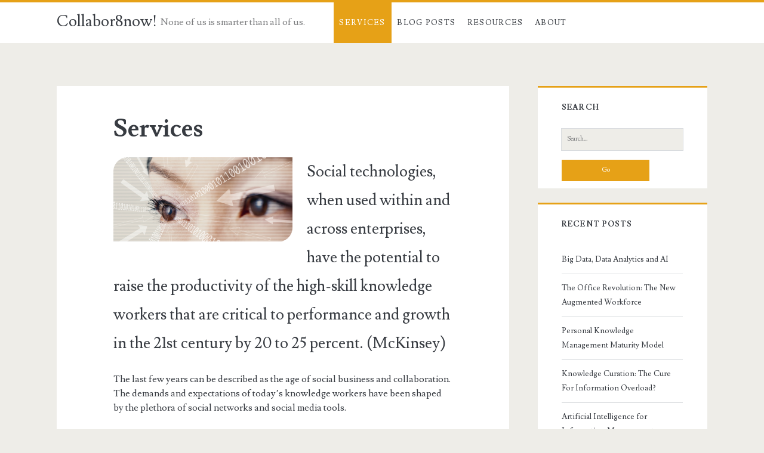

--- FILE ---
content_type: text/html; charset=UTF-8
request_url: https://collabor8now.com/
body_size: 9772
content:
<!DOCTYPE html>
<html lang="en-GB">
<head>
	<title>Collabor8now! &#8211; None of us is smarter than all of us.</title>
<meta name='robots' content='max-image-preview:large' />
<meta charset="UTF-8" />
<meta name="viewport" content="width=device-width, initial-scale=1" />
<meta name="template" content="Ignite 1.84" />
<link rel='dns-prefetch' href='//ws.sharethis.com' />
<link rel='dns-prefetch' href='//fonts.googleapis.com' />
<link rel="alternate" type="application/rss+xml" title="Collabor8now! &raquo; Feed" href="https://collabor8now.com/feed/" />
<link rel="alternate" type="application/rss+xml" title="Collabor8now! &raquo; Comments Feed" href="https://collabor8now.com/comments/feed/" />
<link rel="alternate" type="application/rss+xml" title="Collabor8now! &raquo; Services Comments Feed" href="https://collabor8now.com/services/feed/" />
<link rel="alternate" title="oEmbed (JSON)" type="application/json+oembed" href="https://collabor8now.com/wp-json/oembed/1.0/embed?url=https%3A%2F%2Fcollabor8now.com%2F" />
<link rel="alternate" title="oEmbed (XML)" type="text/xml+oembed" href="https://collabor8now.com/wp-json/oembed/1.0/embed?url=https%3A%2F%2Fcollabor8now.com%2F&#038;format=xml" />
<style id='wp-img-auto-sizes-contain-inline-css' type='text/css'>
img:is([sizes=auto i],[sizes^="auto," i]){contain-intrinsic-size:3000px 1500px}
/*# sourceURL=wp-img-auto-sizes-contain-inline-css */
</style>
<style id='wp-emoji-styles-inline-css' type='text/css'>

	img.wp-smiley, img.emoji {
		display: inline !important;
		border: none !important;
		box-shadow: none !important;
		height: 1em !important;
		width: 1em !important;
		margin: 0 0.07em !important;
		vertical-align: -0.1em !important;
		background: none !important;
		padding: 0 !important;
	}
/*# sourceURL=wp-emoji-styles-inline-css */
</style>
<style id='wp-block-library-inline-css' type='text/css'>
:root{--wp-block-synced-color:#7a00df;--wp-block-synced-color--rgb:122,0,223;--wp-bound-block-color:var(--wp-block-synced-color);--wp-editor-canvas-background:#ddd;--wp-admin-theme-color:#007cba;--wp-admin-theme-color--rgb:0,124,186;--wp-admin-theme-color-darker-10:#006ba1;--wp-admin-theme-color-darker-10--rgb:0,107,160.5;--wp-admin-theme-color-darker-20:#005a87;--wp-admin-theme-color-darker-20--rgb:0,90,135;--wp-admin-border-width-focus:2px}@media (min-resolution:192dpi){:root{--wp-admin-border-width-focus:1.5px}}.wp-element-button{cursor:pointer}:root .has-very-light-gray-background-color{background-color:#eee}:root .has-very-dark-gray-background-color{background-color:#313131}:root .has-very-light-gray-color{color:#eee}:root .has-very-dark-gray-color{color:#313131}:root .has-vivid-green-cyan-to-vivid-cyan-blue-gradient-background{background:linear-gradient(135deg,#00d084,#0693e3)}:root .has-purple-crush-gradient-background{background:linear-gradient(135deg,#34e2e4,#4721fb 50%,#ab1dfe)}:root .has-hazy-dawn-gradient-background{background:linear-gradient(135deg,#faaca8,#dad0ec)}:root .has-subdued-olive-gradient-background{background:linear-gradient(135deg,#fafae1,#67a671)}:root .has-atomic-cream-gradient-background{background:linear-gradient(135deg,#fdd79a,#004a59)}:root .has-nightshade-gradient-background{background:linear-gradient(135deg,#330968,#31cdcf)}:root .has-midnight-gradient-background{background:linear-gradient(135deg,#020381,#2874fc)}:root{--wp--preset--font-size--normal:16px;--wp--preset--font-size--huge:42px}.has-regular-font-size{font-size:1em}.has-larger-font-size{font-size:2.625em}.has-normal-font-size{font-size:var(--wp--preset--font-size--normal)}.has-huge-font-size{font-size:var(--wp--preset--font-size--huge)}.has-text-align-center{text-align:center}.has-text-align-left{text-align:left}.has-text-align-right{text-align:right}.has-fit-text{white-space:nowrap!important}#end-resizable-editor-section{display:none}.aligncenter{clear:both}.items-justified-left{justify-content:flex-start}.items-justified-center{justify-content:center}.items-justified-right{justify-content:flex-end}.items-justified-space-between{justify-content:space-between}.screen-reader-text{border:0;clip-path:inset(50%);height:1px;margin:-1px;overflow:hidden;padding:0;position:absolute;width:1px;word-wrap:normal!important}.screen-reader-text:focus{background-color:#ddd;clip-path:none;color:#444;display:block;font-size:1em;height:auto;left:5px;line-height:normal;padding:15px 23px 14px;text-decoration:none;top:5px;width:auto;z-index:100000}html :where(.has-border-color){border-style:solid}html :where([style*=border-top-color]){border-top-style:solid}html :where([style*=border-right-color]){border-right-style:solid}html :where([style*=border-bottom-color]){border-bottom-style:solid}html :where([style*=border-left-color]){border-left-style:solid}html :where([style*=border-width]){border-style:solid}html :where([style*=border-top-width]){border-top-style:solid}html :where([style*=border-right-width]){border-right-style:solid}html :where([style*=border-bottom-width]){border-bottom-style:solid}html :where([style*=border-left-width]){border-left-style:solid}html :where(img[class*=wp-image-]){height:auto;max-width:100%}:where(figure){margin:0 0 1em}html :where(.is-position-sticky){--wp-admin--admin-bar--position-offset:var(--wp-admin--admin-bar--height,0px)}@media screen and (max-width:600px){html :where(.is-position-sticky){--wp-admin--admin-bar--position-offset:0px}}

/*# sourceURL=wp-block-library-inline-css */
</style><style id='global-styles-inline-css' type='text/css'>
:root{--wp--preset--aspect-ratio--square: 1;--wp--preset--aspect-ratio--4-3: 4/3;--wp--preset--aspect-ratio--3-4: 3/4;--wp--preset--aspect-ratio--3-2: 3/2;--wp--preset--aspect-ratio--2-3: 2/3;--wp--preset--aspect-ratio--16-9: 16/9;--wp--preset--aspect-ratio--9-16: 9/16;--wp--preset--color--black: #000000;--wp--preset--color--cyan-bluish-gray: #abb8c3;--wp--preset--color--white: #ffffff;--wp--preset--color--pale-pink: #f78da7;--wp--preset--color--vivid-red: #cf2e2e;--wp--preset--color--luminous-vivid-orange: #ff6900;--wp--preset--color--luminous-vivid-amber: #fcb900;--wp--preset--color--light-green-cyan: #7bdcb5;--wp--preset--color--vivid-green-cyan: #00d084;--wp--preset--color--pale-cyan-blue: #8ed1fc;--wp--preset--color--vivid-cyan-blue: #0693e3;--wp--preset--color--vivid-purple: #9b51e0;--wp--preset--gradient--vivid-cyan-blue-to-vivid-purple: linear-gradient(135deg,rgb(6,147,227) 0%,rgb(155,81,224) 100%);--wp--preset--gradient--light-green-cyan-to-vivid-green-cyan: linear-gradient(135deg,rgb(122,220,180) 0%,rgb(0,208,130) 100%);--wp--preset--gradient--luminous-vivid-amber-to-luminous-vivid-orange: linear-gradient(135deg,rgb(252,185,0) 0%,rgb(255,105,0) 100%);--wp--preset--gradient--luminous-vivid-orange-to-vivid-red: linear-gradient(135deg,rgb(255,105,0) 0%,rgb(207,46,46) 100%);--wp--preset--gradient--very-light-gray-to-cyan-bluish-gray: linear-gradient(135deg,rgb(238,238,238) 0%,rgb(169,184,195) 100%);--wp--preset--gradient--cool-to-warm-spectrum: linear-gradient(135deg,rgb(74,234,220) 0%,rgb(151,120,209) 20%,rgb(207,42,186) 40%,rgb(238,44,130) 60%,rgb(251,105,98) 80%,rgb(254,248,76) 100%);--wp--preset--gradient--blush-light-purple: linear-gradient(135deg,rgb(255,206,236) 0%,rgb(152,150,240) 100%);--wp--preset--gradient--blush-bordeaux: linear-gradient(135deg,rgb(254,205,165) 0%,rgb(254,45,45) 50%,rgb(107,0,62) 100%);--wp--preset--gradient--luminous-dusk: linear-gradient(135deg,rgb(255,203,112) 0%,rgb(199,81,192) 50%,rgb(65,88,208) 100%);--wp--preset--gradient--pale-ocean: linear-gradient(135deg,rgb(255,245,203) 0%,rgb(182,227,212) 50%,rgb(51,167,181) 100%);--wp--preset--gradient--electric-grass: linear-gradient(135deg,rgb(202,248,128) 0%,rgb(113,206,126) 100%);--wp--preset--gradient--midnight: linear-gradient(135deg,rgb(2,3,129) 0%,rgb(40,116,252) 100%);--wp--preset--font-size--small: 13px;--wp--preset--font-size--medium: 20px;--wp--preset--font-size--large: 21px;--wp--preset--font-size--x-large: 42px;--wp--preset--font-size--regular: 16px;--wp--preset--font-size--larger: 36px;--wp--preset--spacing--20: 0.44rem;--wp--preset--spacing--30: 0.67rem;--wp--preset--spacing--40: 1rem;--wp--preset--spacing--50: 1.5rem;--wp--preset--spacing--60: 2.25rem;--wp--preset--spacing--70: 3.38rem;--wp--preset--spacing--80: 5.06rem;--wp--preset--shadow--natural: 6px 6px 9px rgba(0, 0, 0, 0.2);--wp--preset--shadow--deep: 12px 12px 50px rgba(0, 0, 0, 0.4);--wp--preset--shadow--sharp: 6px 6px 0px rgba(0, 0, 0, 0.2);--wp--preset--shadow--outlined: 6px 6px 0px -3px rgb(255, 255, 255), 6px 6px rgb(0, 0, 0);--wp--preset--shadow--crisp: 6px 6px 0px rgb(0, 0, 0);}:where(.is-layout-flex){gap: 0.5em;}:where(.is-layout-grid){gap: 0.5em;}body .is-layout-flex{display: flex;}.is-layout-flex{flex-wrap: wrap;align-items: center;}.is-layout-flex > :is(*, div){margin: 0;}body .is-layout-grid{display: grid;}.is-layout-grid > :is(*, div){margin: 0;}:where(.wp-block-columns.is-layout-flex){gap: 2em;}:where(.wp-block-columns.is-layout-grid){gap: 2em;}:where(.wp-block-post-template.is-layout-flex){gap: 1.25em;}:where(.wp-block-post-template.is-layout-grid){gap: 1.25em;}.has-black-color{color: var(--wp--preset--color--black) !important;}.has-cyan-bluish-gray-color{color: var(--wp--preset--color--cyan-bluish-gray) !important;}.has-white-color{color: var(--wp--preset--color--white) !important;}.has-pale-pink-color{color: var(--wp--preset--color--pale-pink) !important;}.has-vivid-red-color{color: var(--wp--preset--color--vivid-red) !important;}.has-luminous-vivid-orange-color{color: var(--wp--preset--color--luminous-vivid-orange) !important;}.has-luminous-vivid-amber-color{color: var(--wp--preset--color--luminous-vivid-amber) !important;}.has-light-green-cyan-color{color: var(--wp--preset--color--light-green-cyan) !important;}.has-vivid-green-cyan-color{color: var(--wp--preset--color--vivid-green-cyan) !important;}.has-pale-cyan-blue-color{color: var(--wp--preset--color--pale-cyan-blue) !important;}.has-vivid-cyan-blue-color{color: var(--wp--preset--color--vivid-cyan-blue) !important;}.has-vivid-purple-color{color: var(--wp--preset--color--vivid-purple) !important;}.has-black-background-color{background-color: var(--wp--preset--color--black) !important;}.has-cyan-bluish-gray-background-color{background-color: var(--wp--preset--color--cyan-bluish-gray) !important;}.has-white-background-color{background-color: var(--wp--preset--color--white) !important;}.has-pale-pink-background-color{background-color: var(--wp--preset--color--pale-pink) !important;}.has-vivid-red-background-color{background-color: var(--wp--preset--color--vivid-red) !important;}.has-luminous-vivid-orange-background-color{background-color: var(--wp--preset--color--luminous-vivid-orange) !important;}.has-luminous-vivid-amber-background-color{background-color: var(--wp--preset--color--luminous-vivid-amber) !important;}.has-light-green-cyan-background-color{background-color: var(--wp--preset--color--light-green-cyan) !important;}.has-vivid-green-cyan-background-color{background-color: var(--wp--preset--color--vivid-green-cyan) !important;}.has-pale-cyan-blue-background-color{background-color: var(--wp--preset--color--pale-cyan-blue) !important;}.has-vivid-cyan-blue-background-color{background-color: var(--wp--preset--color--vivid-cyan-blue) !important;}.has-vivid-purple-background-color{background-color: var(--wp--preset--color--vivid-purple) !important;}.has-black-border-color{border-color: var(--wp--preset--color--black) !important;}.has-cyan-bluish-gray-border-color{border-color: var(--wp--preset--color--cyan-bluish-gray) !important;}.has-white-border-color{border-color: var(--wp--preset--color--white) !important;}.has-pale-pink-border-color{border-color: var(--wp--preset--color--pale-pink) !important;}.has-vivid-red-border-color{border-color: var(--wp--preset--color--vivid-red) !important;}.has-luminous-vivid-orange-border-color{border-color: var(--wp--preset--color--luminous-vivid-orange) !important;}.has-luminous-vivid-amber-border-color{border-color: var(--wp--preset--color--luminous-vivid-amber) !important;}.has-light-green-cyan-border-color{border-color: var(--wp--preset--color--light-green-cyan) !important;}.has-vivid-green-cyan-border-color{border-color: var(--wp--preset--color--vivid-green-cyan) !important;}.has-pale-cyan-blue-border-color{border-color: var(--wp--preset--color--pale-cyan-blue) !important;}.has-vivid-cyan-blue-border-color{border-color: var(--wp--preset--color--vivid-cyan-blue) !important;}.has-vivid-purple-border-color{border-color: var(--wp--preset--color--vivid-purple) !important;}.has-vivid-cyan-blue-to-vivid-purple-gradient-background{background: var(--wp--preset--gradient--vivid-cyan-blue-to-vivid-purple) !important;}.has-light-green-cyan-to-vivid-green-cyan-gradient-background{background: var(--wp--preset--gradient--light-green-cyan-to-vivid-green-cyan) !important;}.has-luminous-vivid-amber-to-luminous-vivid-orange-gradient-background{background: var(--wp--preset--gradient--luminous-vivid-amber-to-luminous-vivid-orange) !important;}.has-luminous-vivid-orange-to-vivid-red-gradient-background{background: var(--wp--preset--gradient--luminous-vivid-orange-to-vivid-red) !important;}.has-very-light-gray-to-cyan-bluish-gray-gradient-background{background: var(--wp--preset--gradient--very-light-gray-to-cyan-bluish-gray) !important;}.has-cool-to-warm-spectrum-gradient-background{background: var(--wp--preset--gradient--cool-to-warm-spectrum) !important;}.has-blush-light-purple-gradient-background{background: var(--wp--preset--gradient--blush-light-purple) !important;}.has-blush-bordeaux-gradient-background{background: var(--wp--preset--gradient--blush-bordeaux) !important;}.has-luminous-dusk-gradient-background{background: var(--wp--preset--gradient--luminous-dusk) !important;}.has-pale-ocean-gradient-background{background: var(--wp--preset--gradient--pale-ocean) !important;}.has-electric-grass-gradient-background{background: var(--wp--preset--gradient--electric-grass) !important;}.has-midnight-gradient-background{background: var(--wp--preset--gradient--midnight) !important;}.has-small-font-size{font-size: var(--wp--preset--font-size--small) !important;}.has-medium-font-size{font-size: var(--wp--preset--font-size--medium) !important;}.has-large-font-size{font-size: var(--wp--preset--font-size--large) !important;}.has-x-large-font-size{font-size: var(--wp--preset--font-size--x-large) !important;}
/*# sourceURL=global-styles-inline-css */
</style>

<style id='classic-theme-styles-inline-css' type='text/css'>
/*! This file is auto-generated */
.wp-block-button__link{color:#fff;background-color:#32373c;border-radius:9999px;box-shadow:none;text-decoration:none;padding:calc(.667em + 2px) calc(1.333em + 2px);font-size:1.125em}.wp-block-file__button{background:#32373c;color:#fff;text-decoration:none}
/*# sourceURL=/wp-includes/css/classic-themes.min.css */
</style>
<link rel='stylesheet' id='ct-ignite-google-fonts-css' href='//fonts.googleapis.com/css?family=Lusitana%3A400%2C700&#038;subset=latin%2Clatin-ext&#038;display=swap&#038;ver=6.9' type='text/css' media='all' />
<link rel='stylesheet' id='ct-ignite-font-awesome-css' href='https://collabor8now.com/wp-content/themes/ignite/assets/font-awesome/css/all.min.css?ver=6.9' type='text/css' media='all' />
<link rel='stylesheet' id='ct-ignite-style-css' href='https://collabor8now.com/wp-content/themes/ignite/style.css?ver=6.9' type='text/css' media='all' />
<style id='ct-ignite-style-inline-css' type='text/css'>

            .overflow-container {
                background: ;
            }
            .main, .sidebar-primary-container, .breadcrumb-trail {
                background: none;
            }
        
/*# sourceURL=ct-ignite-style-inline-css */
</style>
<script id='st_insights_js' type="text/javascript" src="https://ws.sharethis.com/button/st_insights.js?publisher=4d48b7c5-0ae3-43d4-bfbe-3ff8c17a8ae6&amp;product=simpleshare&amp;ver=8.5.3" id="ssba-sharethis-js"></script>
<script type="text/javascript" src="https://collabor8now.com/wp-includes/js/jquery/jquery.min.js?ver=3.7.1" id="jquery-core-js"></script>
<script type="text/javascript" src="https://collabor8now.com/wp-includes/js/jquery/jquery-migrate.min.js?ver=3.4.1" id="jquery-migrate-js"></script>
<link rel="https://api.w.org/" href="https://collabor8now.com/wp-json/" /><link rel="alternate" title="JSON" type="application/json" href="https://collabor8now.com/wp-json/wp/v2/pages/9" /><link rel="EditURI" type="application/rsd+xml" title="RSD" href="https://collabor8now.com/xmlrpc.php?rsd" />
<meta name="generator" content="WordPress 6.9" />
<link rel="canonical" href="https://collabor8now.com/" />
<link rel='shortlink' href='https://collabor8now.com/' />
<style type="text/css">.recentcomments a{display:inline !important;padding:0 !important;margin:0 !important;}</style><link rel="icon" href="https://collabor8now.com/wp-content/uploads/2021/05/cropped-Collabor8Now-8-black-32x32.jpg" sizes="32x32" />
<link rel="icon" href="https://collabor8now.com/wp-content/uploads/2021/05/cropped-Collabor8Now-8-black-192x192.jpg" sizes="192x192" />
<link rel="apple-touch-icon" href="https://collabor8now.com/wp-content/uploads/2021/05/cropped-Collabor8Now-8-black-180x180.jpg" />
<meta name="msapplication-TileImage" content="https://collabor8now.com/wp-content/uploads/2021/05/cropped-Collabor8Now-8-black-270x270.jpg" />
</head>
<body id="ignite" class="home wp-singular page-template-default page page-id-9 wp-theme-ignite singular singular-page singular-page-9">
		<a class="skip-content" href="#main">Skip to content</a>
		<header class="site-header" id="site-header" role="banner">
		<div id="title-info" class="title-info">
			<div class="site-title"><a href='https://collabor8now.com'>Collabor8now!</a></div>		</div>
		<button id="toggle-navigation" class="toggle-navigation"><i class="fas fa-bars"></i></button>
<div class="menu-container menu-primary" id="menu-primary" role="navigation">
	<p id="site-description" class="tagline">None of us is smarter than all of us.</p><ul id="menu-primary-items" class="menu-primary-items"><li id="menu-item-2321" class="menu-item menu-item-type-post_type menu-item-object-page menu-item-home current-menu-item page_item page-item-9 current_page_item menu-item-2321"><a href="https://collabor8now.com/" aria-current="page">Services</a></li>
<li id="menu-item-2318" class="menu-item menu-item-type-post_type menu-item-object-page menu-item-2318"><a href="https://collabor8now.com/blog-posts/">Blog Posts</a></li>
<li id="menu-item-2320" class="menu-item menu-item-type-post_type menu-item-object-page menu-item-2320"><a href="https://collabor8now.com/resources/">Resources</a></li>
<li id="menu-item-2317" class="menu-item menu-item-type-post_type menu-item-object-page menu-item-2317"><a href="https://collabor8now.com/about-2/">About</a></li>
</ul></div>	</header>
		<div id="overflow-container" class="overflow-container">
				<div id="main" class="main" role="main">	<div id="loop-container" class="loop-container">
		<div class="post-9 page type-page status-publish hentry entry">
		<div class='entry-header'>
		<h1 class='entry-title'>Services</h1>
	</div>
	<div class='entry-content'>
		<article>
			<p><a href="http://collabor8now.com/wp-content/uploads/2018/02/C8-services-2.png"><img decoding="async" class="alignleft wp-image-2304 size-medium" src="http://collabor8now.com/wp-content/uploads/2018/02/C8-services-2-300x141.png" alt="" width="300" height="141" srcset="https://collabor8now.com/wp-content/uploads/2018/02/C8-services-2-300x141.png 300w, https://collabor8now.com/wp-content/uploads/2018/02/C8-services-2-768x361.png 768w, https://collabor8now.com/wp-content/uploads/2018/02/C8-services-2-1024x482.png 1024w, https://collabor8now.com/wp-content/uploads/2018/02/C8-services-2-150x71.png 150w, https://collabor8now.com/wp-content/uploads/2018/02/C8-services-2.png 1125w" sizes="(max-width: 300px) 100vw, 300px" /></a></p>
<h3>Social technologies, when used within and across enterprises, have the potential to raise the productivity of the high-skill knowledge workers that are critical to performance and growth in the 21st century by 20 to 25 percent. (McKinsey)</h3>
<p>The last few years can be described as the age of social business and collaboration. The demands and expectations of today’s knowledge workers have been shaped by the plethora of social networks and social media tools.</p>
<p>Communicating and sharing information has never been easier.  Staying connected with news and status updates from friends, family, or at work is real-time and no longer constrained to an office PC or to office hours.  This has coincided with the realisation that a greater degree of interaction with customers, whether consumers or businesses, makes for a higher degree of customer retention.</p>
<p>However, implementing a technology solution by itself rarely results in more effective collaboration and knowledge sharing. Sustainable implementation of collaborative technology requires:</p>
<ol>
<li>Understanding of how and why successful knowledge-sharing communities and networks perform.</li>
<li>A system that implicitly acknowledges the constraints (time, process) and motivations (reciprocity, reward) that individuals experience within such networks.</li>
<li>A blended approach where technology seamlessly supports the behavioural characteristics that will encourage users to self-organize, collaborate and co-create.</li>
</ol>
<p><a href="http://collabor8now.com/wp-content/uploads/2018/02/C8-services-1.png"><img fetchpriority="high" decoding="async" class="alignright wp-image-2305 size-medium" src="http://collabor8now.com/wp-content/uploads/2018/02/C8-services-1-300x213.png" alt="" width="300" height="213" srcset="https://collabor8now.com/wp-content/uploads/2018/02/C8-services-1-300x213.png 300w, https://collabor8now.com/wp-content/uploads/2018/02/C8-services-1-768x546.png 768w, https://collabor8now.com/wp-content/uploads/2018/02/C8-services-1-150x107.png 150w, https://collabor8now.com/wp-content/uploads/2018/02/C8-services-1.png 847w" sizes="(max-width: 300px) 100vw, 300px" /></a></p>
<h3><span lang="EN-US">Implementing a successful collaborative strategy should not be considered an IT project. People and behaviours trump technology solutions.</span></h3>
<p>Collabor8now Ltd provides strategic advice and practical expertise in the development and support of knowledge sharing communities and collaborative technology solutions. We work with enlightened individuals who wish to build sustainable success through the liberation of knowledge within their organisations.</p>
<p>We deliver training, coaching and support in the development and deployment of Communities of Practice and other collaboration networks, utilising a blend of social networking techniques and collaborative technologies (sometimes referred to as Enterprise 2.0 and/or Web 2.0).</p>
<p>We provide a ‘health check’ and benchmarking service for existent knowledge sharing networks, using Social Network Analysis and qualitative techniques to diagnose the causes of poor adoption and engagement rates, and how these can be addressed. Developing more fluid knowledge flows does not have to impact the investment in ICT systems that organisations have made in the past. It’s not a matter of ripping out legacy systems, but extending what you have, adding new capabilities and integrating new applications and services.</p>
<h3>Our business practices typically focus on the following areas:</h3>
<ol>
<li>Leveraging collaborative technologies to locate skills, improve learning, share knowledge and build relationships.</li>
<li>Increasing operational efficiency by connecting silo&#8217;s working practices.</li>
<li>Providing seamless connections between frontline services and back-end systems to reduce transactional costs and improve the customer experience.</li>
<li>Provide better decision support through access to on-demand business metrics and analytics</li>
</ol>
<p>Our approach is to offer building blocks of service that can be tailored to our clients’ individual needs. We are able to support our clients in developing strategies for change, performance improvement, knowledge management, and the end to-end procurement process for collaborative technology solutions.</p>
<p><a href="http://collabor8now.com/wp-content/uploads/2018/02/C8-services-3.png"><img decoding="async" class="aligncenter size-full wp-image-2303" src="http://collabor8now.com/wp-content/uploads/2018/02/C8-services-3.png" alt="" width="1010" height="964" srcset="https://collabor8now.com/wp-content/uploads/2018/02/C8-services-3.png 1010w, https://collabor8now.com/wp-content/uploads/2018/02/C8-services-3-300x286.png 300w, https://collabor8now.com/wp-content/uploads/2018/02/C8-services-3-768x733.png 768w, https://collabor8now.com/wp-content/uploads/2018/02/C8-services-3-150x143.png 150w" sizes="(max-width: 1010px) 100vw, 1010px" /></a></p>
<p>&nbsp;</p>
<p>To get more information or discuss specific opportunities, please contact <a href="mailto:help@collabor8now.com">help@collabor8now.com</a> or contact Steve on 07769 908777.</p>
<p>&#8230;.or download the brochure. <a href="http://collabor8now.com/wp-content/uploads/2013/05/Collabor8-Services-A4-V1.pdf"><img loading="lazy" decoding="async" class="alignleft wp-image-2091 size-full" src="http://collabor8now.com/wp-content/uploads/2013/07/pdf-logo-70x70.jpg" alt="Click to download" width="70" height="70" /></a></p>
<p>&nbsp;</p>
					</article>
	</div>
</div>
	<section id="comments" class="comments">
		<div class="comments-number">
			<h2>
				One Comment			</h2>
		</div>
		<ol class="comment-list">
					<li class="comment even thread-even depth-1 avatars" id="li-comment-61890">
		<article id="comment-61890" class="comment">
			<div class="comment-author">
				<img alt='' src='https://secure.gravatar.com/avatar/c04ba1390a874e8c5797404488a6fa138bd557df60102dee7ef2142bdfc85bbd?s=48&#038;d=mm&#038;r=g' srcset='https://secure.gravatar.com/avatar/c04ba1390a874e8c5797404488a6fa138bd557df60102dee7ef2142bdfc85bbd?s=96&#038;d=mm&#038;r=g 2x' class='avatar avatar-48 photo' height='48' width='48' loading='lazy' decoding='async'/>				<span class="author-name">Dick Cheen</span>
				<span> said:</span>
			</div>
			<div class="comment-content">
								<p>A very interesting article, thanks a lot for sharing. I like the approach of offering building blocks of service that can be tailored to your clients’ individual needs. Very appreciated!</p>
			</div>
			<div class="comment-meta">
				<div class="comment-date">January 7, 2021</div>
								<a rel="nofollow" class="comment-reply-link" href="https://collabor8now.com/?replytocom=61890#respond" data-commentid="61890" data-postid="9" data-belowelement="comment-61890" data-respondelement="respond" data-replyto="Reply to Dick Cheen" aria-label="Reply to Dick Cheen">Reply</a>			</div>
		</article>
		</li><!-- #comment-## -->
		</ol>
					<div id="respond" class="comment-respond">
		<h3 id="reply-title" class="comment-reply-title">Leave a Reply <small><a rel="nofollow" id="cancel-comment-reply-link" href="/#respond" style="display:none;">Cancel reply</a></small></h3><form action="https://collabor8now.com/wp-comments-post.php" method="post" id="commentform" class="comment-form"><p class="comment-notes"><span id="email-notes">Your email address will not be published.</span> <span class="required-field-message">Required fields are marked <span class="required">*</span></span></p><p class="comment-form-comment">
                <label for="comment" class="screen-reader-text">Your Comment</label>
                <textarea required placeholder="Enter Your Comment&#8230;" id="comment" name="comment" cols="45" rows="8" aria-required="true"></textarea>
            </p><p class="comment-form-author">
                <label for="author" class="screen-reader-text">Your Name</label>
                <input placeholder="Your Name*" id="author" name="author" type="text" value="" size="30" aria-required='true' />
            </p>
<p class="comment-form-email">
                <label for="email" class="screen-reader-text">Your Email</label>
                <input placeholder="Your Email*" id="email" name="email" type="email" value="" size="30" aria-required='true' />
            </p>
<p class="comment-form-url">
                <label for="url" class="screen-reader-text">Your Website URL</label>
                <input placeholder="Your URL (optional)" id="url" name="url" type="url" value="" size="30" />
                </p>
<p class="comment-form-cookies-consent"><input id="wp-comment-cookies-consent" name="wp-comment-cookies-consent" type="checkbox" value="yes" /> <label for="wp-comment-cookies-consent">Save my name, email, and website in this browser for the next time I comment.</label></p>
<p class="form-submit"><input name="submit" type="submit" id="submit" class="submit" value="Post Comment" /> <input type='hidden' name='comment_post_ID' value='9' id='comment_post_ID' />
<input type='hidden' name='comment_parent' id='comment_parent' value='0' />
</p><p style="display: none;"><input type="hidden" id="akismet_comment_nonce" name="akismet_comment_nonce" value="e8582f8c8a" /></p><p style="display: none !important;" class="akismet-fields-container" data-prefix="ak_"><label>&#916;<textarea name="ak_hp_textarea" cols="45" rows="8" maxlength="100"></textarea></label><input type="hidden" id="ak_js_1" name="ak_js" value="30"/><script>document.getElementById( "ak_js_1" ).setAttribute( "value", ( new Date() ).getTime() );</script></p></form>	</div><!-- #respond -->
	<p class="akismet_comment_form_privacy_notice">This site uses Akismet to reduce spam. <a href="https://akismet.com/privacy/" target="_blank" rel="nofollow noopener">Learn how your comment data is processed.</a></p>	</section>
		</div>
</div><!-- .main -->
	<aside id="sidebar-primary-container" class="sidebar-primary-container">
		<h1 class="screen-reader-text">Primary Sidebar</h1>
		<div class="sidebar sidebar-primary" id="sidebar-primary" role="complementary">
			<section id="search-3" class="widget widget_search"><h2 class="widget-title">Search</h2><div class='search-form-container'>
	<form role="search" method="get" class="search-form" action="https://collabor8now.com/">
		<label class="screen-reader-text">Search for:</label>
		<input type="search" class="search-field" placeholder="Search..." value="" name="s"
		       title="Search for:"/>
		<input type="submit" class="search-submit" value='Go'/>
	</form>
</div></section>
		<section id="recent-posts-2" class="widget widget_recent_entries">
		<h2 class="widget-title">Recent Posts</h2>
		<ul>
											<li>
					<a href="https://collabor8now.com/uncategorized/big-data-data-analytics-and-ai/">Big Data, Data Analytics and AI</a>
									</li>
											<li>
					<a href="https://collabor8now.com/artificial-intelligence/the-office-revolution-the-new-augmented-workforce/">The Office Revolution: The New Augmented Workforce</a>
									</li>
											<li>
					<a href="https://collabor8now.com/knowledge-management/personal-knowledge-management-maturity-model/">Personal Knowledge Management Maturity Model</a>
									</li>
											<li>
					<a href="https://collabor8now.com/information-management/knowledge-curation-the-cure-for-information-overload/">Knowledge Curation: The Cure For Information Overload?</a>
									</li>
											<li>
					<a href="https://collabor8now.com/artificial-intelligence/artificial-intelligence-for-information-management/">Artificial Intelligence for Information Management</a>
									</li>
					</ul>

		</section><section id="recent-comments-2" class="widget widget_recent_comments"><h2 class="widget-title">Recent Comments</h2><ul id="recentcomments"><li class="recentcomments"><span class="comment-author-link"><a href="https://blog.mail-list.com/personal-knowledge-management/" class="url" rel="ugc external nofollow">Personal Knowledge Management</a></span> on <a href="https://collabor8now.com/knowledge-management/personal-knowledge-management/#comment-78617">Personal Knowledge Management</a></li><li class="recentcomments"><span class="comment-author-link">Fred</span> on <a href="https://collabor8now.com/knowledge-management/exploiting-knowledge-in-networks-training-event/#comment-62019">Exploiting Knowledge in Networks (training event)</a></li><li class="recentcomments"><span class="comment-author-link">Syla</span> on <a href="https://collabor8now.com/public-sector/utilising-web-20-in-local-government/#comment-62018">Utilising Web 2.0 in local government</a></li><li class="recentcomments"><span class="comment-author-link">Dick Cheen</span> on <a href="https://collabor8now.com/collaboration/12-key-steps-for-building-an-online-community/#comment-61891">12 Key Steps for Building an Online Community</a></li><li class="recentcomments"><span class="comment-author-link">Dick Cheen</span> on <a href="https://collabor8now.com/#comment-61890">Services</a></li></ul></section><section id="meta-2" class="widget widget_meta"><h2 class="widget-title">Meta</h2>
		<ul>
						<li><a href="https://collabor8now.com/wp-login.php">Log in</a></li>
			<li><a href="https://collabor8now.com/feed/">Entries feed</a></li>
			<li><a href="https://collabor8now.com/comments/feed/">Comments feed</a></li>

			<li><a href="https://en-gb.wordpress.org/">WordPress.org</a></li>
		</ul>

		</section>		</div>
	</aside>
</div><!-- .overflow-container -->
<footer id="site-footer" class="site-footer" role="contentinfo">
	<h1>
		<a href="https://collabor8now.com">
			Collabor8now!		</a>
	</h1>
	<span class="tagline">None of us is smarter than all of us.</span>	<div class="design-credit">
        <span>
            <a target="_blank" href="https://www.competethemes.com/ignite/" rel="nofollow">Ignite WordPress Theme</a> by Compete Themes.        </span>
	</div>
</footer>
<script type="speculationrules">
{"prefetch":[{"source":"document","where":{"and":[{"href_matches":"/*"},{"not":{"href_matches":["/wp-*.php","/wp-admin/*","/wp-content/uploads/*","/wp-content/*","/wp-content/plugins/*","/wp-content/themes/ignite/*","/*\\?(.+)"]}},{"not":{"selector_matches":"a[rel~=\"nofollow\"]"}},{"not":{"selector_matches":".no-prefetch, .no-prefetch a"}}]},"eagerness":"conservative"}]}
</script>
<script type="text/javascript" src="https://collabor8now.com/wp-content/plugins/simple-share-buttons-adder/js/ssba.js?ver=1758740759" id="simple-share-buttons-adder-ssba-js"></script>
<script type="text/javascript" id="simple-share-buttons-adder-ssba-js-after">
/* <![CDATA[ */
Main.boot( [] );
//# sourceURL=simple-share-buttons-adder-ssba-js-after
/* ]]> */
</script>
<script type="text/javascript" src="https://collabor8now.com/wp-content/themes/ignite/js/build/production.min.js?ver=6.9" id="ct-ignite-production-js"></script>
<script type="text/javascript" src="https://collabor8now.com/wp-includes/js/comment-reply.min.js?ver=6.9" id="comment-reply-js" async="async" data-wp-strategy="async" fetchpriority="low"></script>
<script defer type="text/javascript" src="https://collabor8now.com/wp-content/plugins/akismet/_inc/akismet-frontend.js?ver=1762974667" id="akismet-frontend-js"></script>
<script id="wp-emoji-settings" type="application/json">
{"baseUrl":"https://s.w.org/images/core/emoji/17.0.2/72x72/","ext":".png","svgUrl":"https://s.w.org/images/core/emoji/17.0.2/svg/","svgExt":".svg","source":{"concatemoji":"https://collabor8now.com/wp-includes/js/wp-emoji-release.min.js?ver=6.9"}}
</script>
<script type="module">
/* <![CDATA[ */
/*! This file is auto-generated */
const a=JSON.parse(document.getElementById("wp-emoji-settings").textContent),o=(window._wpemojiSettings=a,"wpEmojiSettingsSupports"),s=["flag","emoji"];function i(e){try{var t={supportTests:e,timestamp:(new Date).valueOf()};sessionStorage.setItem(o,JSON.stringify(t))}catch(e){}}function c(e,t,n){e.clearRect(0,0,e.canvas.width,e.canvas.height),e.fillText(t,0,0);t=new Uint32Array(e.getImageData(0,0,e.canvas.width,e.canvas.height).data);e.clearRect(0,0,e.canvas.width,e.canvas.height),e.fillText(n,0,0);const a=new Uint32Array(e.getImageData(0,0,e.canvas.width,e.canvas.height).data);return t.every((e,t)=>e===a[t])}function p(e,t){e.clearRect(0,0,e.canvas.width,e.canvas.height),e.fillText(t,0,0);var n=e.getImageData(16,16,1,1);for(let e=0;e<n.data.length;e++)if(0!==n.data[e])return!1;return!0}function u(e,t,n,a){switch(t){case"flag":return n(e,"\ud83c\udff3\ufe0f\u200d\u26a7\ufe0f","\ud83c\udff3\ufe0f\u200b\u26a7\ufe0f")?!1:!n(e,"\ud83c\udde8\ud83c\uddf6","\ud83c\udde8\u200b\ud83c\uddf6")&&!n(e,"\ud83c\udff4\udb40\udc67\udb40\udc62\udb40\udc65\udb40\udc6e\udb40\udc67\udb40\udc7f","\ud83c\udff4\u200b\udb40\udc67\u200b\udb40\udc62\u200b\udb40\udc65\u200b\udb40\udc6e\u200b\udb40\udc67\u200b\udb40\udc7f");case"emoji":return!a(e,"\ud83e\u1fac8")}return!1}function f(e,t,n,a){let r;const o=(r="undefined"!=typeof WorkerGlobalScope&&self instanceof WorkerGlobalScope?new OffscreenCanvas(300,150):document.createElement("canvas")).getContext("2d",{willReadFrequently:!0}),s=(o.textBaseline="top",o.font="600 32px Arial",{});return e.forEach(e=>{s[e]=t(o,e,n,a)}),s}function r(e){var t=document.createElement("script");t.src=e,t.defer=!0,document.head.appendChild(t)}a.supports={everything:!0,everythingExceptFlag:!0},new Promise(t=>{let n=function(){try{var e=JSON.parse(sessionStorage.getItem(o));if("object"==typeof e&&"number"==typeof e.timestamp&&(new Date).valueOf()<e.timestamp+604800&&"object"==typeof e.supportTests)return e.supportTests}catch(e){}return null}();if(!n){if("undefined"!=typeof Worker&&"undefined"!=typeof OffscreenCanvas&&"undefined"!=typeof URL&&URL.createObjectURL&&"undefined"!=typeof Blob)try{var e="postMessage("+f.toString()+"("+[JSON.stringify(s),u.toString(),c.toString(),p.toString()].join(",")+"));",a=new Blob([e],{type:"text/javascript"});const r=new Worker(URL.createObjectURL(a),{name:"wpTestEmojiSupports"});return void(r.onmessage=e=>{i(n=e.data),r.terminate(),t(n)})}catch(e){}i(n=f(s,u,c,p))}t(n)}).then(e=>{for(const n in e)a.supports[n]=e[n],a.supports.everything=a.supports.everything&&a.supports[n],"flag"!==n&&(a.supports.everythingExceptFlag=a.supports.everythingExceptFlag&&a.supports[n]);var t;a.supports.everythingExceptFlag=a.supports.everythingExceptFlag&&!a.supports.flag,a.supports.everything||((t=a.source||{}).concatemoji?r(t.concatemoji):t.wpemoji&&t.twemoji&&(r(t.twemoji),r(t.wpemoji)))});
//# sourceURL=https://collabor8now.com/wp-includes/js/wp-emoji-loader.min.js
/* ]]> */
</script>
</body>
</html>